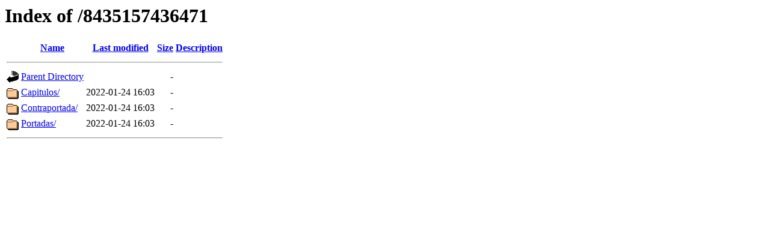

--- FILE ---
content_type: text/html;charset=ISO-8859-1
request_url: https://portadas.oupe.es/8435157436471/?C=N;O=A
body_size: 1331
content:
<!DOCTYPE HTML PUBLIC "-//W3C//DTD HTML 3.2 Final//EN">
<html>
 <head>
  <title>Index of /8435157436471</title>
 </head>
 <body>
<h1>Index of /8435157436471</h1>
  <table>
   <tr><th valign="top"><img src="/icons/blank.gif" alt="[ICO]"></th><th><a href="?C=N;O=D">Name</a></th><th><a href="?C=M;O=A">Last modified</a></th><th><a href="?C=S;O=A">Size</a></th><th><a href="?C=D;O=A">Description</a></th></tr>
   <tr><th colspan="5"><hr></th></tr>
<tr><td valign="top"><img src="/icons/back.gif" alt="[PARENTDIR]"></td><td><a href="/">Parent Directory</a>       </td><td>&nbsp;</td><td align="right">  - </td><td>&nbsp;</td></tr>
<tr><td valign="top"><img src="/icons/folder.gif" alt="[DIR]"></td><td><a href="Capitulos/">Capitulos/</a>             </td><td align="right">2022-01-24 16:03  </td><td align="right">  - </td><td>&nbsp;</td></tr>
<tr><td valign="top"><img src="/icons/folder.gif" alt="[DIR]"></td><td><a href="Contraportada/">Contraportada/</a>         </td><td align="right">2022-01-24 16:03  </td><td align="right">  - </td><td>&nbsp;</td></tr>
<tr><td valign="top"><img src="/icons/folder.gif" alt="[DIR]"></td><td><a href="Portadas/">Portadas/</a>              </td><td align="right">2022-01-24 16:03  </td><td align="right">  - </td><td>&nbsp;</td></tr>
   <tr><th colspan="5"><hr></th></tr>
</table>
</body></html>
